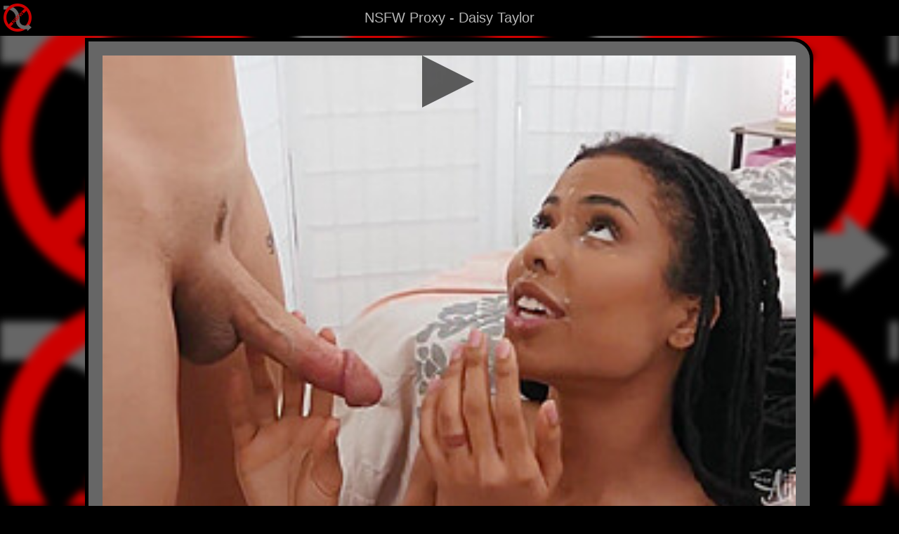

--- FILE ---
content_type: text/html; charset=UTF-8
request_url: https://nsfwproxy.com/?v=459471
body_size: 10149
content:
<!DOCTYPE html>
<!-- Global site tag (gtag.js) - Google Analytics -->
<script async src="https://www.googletagmanager.com/gtag/js?id=G-KGY7HTZ10N"></script>
<script>
  window.dataLayer = window.dataLayer || [];
  function gtag(){dataLayer.push(arguments);}
  gtag("js", new Date());

  gtag("config", "G-KGY7HTZ10N");
</script>

<html lang="en">
<head>
	<meta http-equiv="Content-Type" content="text/html; charset=UTF-8">
  	<meta http-equiv="X-UA-Compatible" content="IE=edge">
  	<meta name="viewport" content="width=device-width, initial-scale=1">
    <link rel="canonical" href="https://nsfwproxy.com/?v=459471"/>
    
    <!-- HTML Meta Tags -->
    <title>Daisy Taylor - Bring Your Pajamass</title>
    <meta name="description" content="Watch Daisy Taylor staring a sexy adult video for free. This free proxy keeps you anonymous to the web sites and allows you to bypass network restrictions.">
    <meta name="keywords" content="Daisy Taylor Daisy Taylor - Bring Your Pajamass">
    
    <!-- Facebook Meta Tags -->
    <meta property="og:url" content="https://nsfwproxy.com/?v=459471">
                    <meta property="og:type" content="video">
                    <meta property="og:title" content="Daisy Taylor - Bring Your Pajamass">
                    <meta property="og:site_name" content="NSFW Proxy - Free Online Proxy - keep your browsing anonymous">
                    <meta property="og:description" content="Watch Daisy Taylor staring a sexy adult video for free. This free proxy keeps you anonymous to the web sites and allows you to bypass network restrictions.">
                    <meta property="og:image" content="https://shztn1.nv7s.com/contents/videos_screenshots/459000/459471/300x200/1.jpg">
                    <meta property="og:video" content="https://shzpv1.nv7s.com/c2/videos/459000/459471/459471_tr.mp4">
    <!-- Twitter Meta Tags -->
    <meta name="twitter:card" content="summary_large_image">
                    <meta property="twitter:url" content="https://nsfwproxy.com/?v=459471">
                    <meta name="twitter:title" content="Daisy Taylor - Bring Your Pajamass">
                    <meta name="twitter:description" content="Watch Daisy Taylor staring a sexy adult video for free. This free proxy keeps you anonymous to the web sites and allows you to bypass network restrictions.">
                    <meta name="twitter:image" content="https://shztn1.nv7s.com/contents/videos_screenshots/459000/459471/300x200/1.jpg"></head>

<style>
/*-------------------------------------------------------------------ELEMENT CSS-------------------------------------------------------------------------*/
html {
  margin:0;
  padding:0;
  border: none;
}

body {
  margin:0;
  margin-bottom: -10px;
  padding:0;
  border: none;
  background-color: black;
}

.background {
  width: 100vw;
  height: 100vh;
  position: fixed;
  z-index: -1;
  display: "block";
  background-size: 33vw;
  min-width: 360px;
  filter: blur(6px);
}

.container{
  width: 100vw;
  min-width: 360px;
  height: 100vh;
  display: table-cell;
  vertical-align: top;
  z-index: 5;
}

.mainbox{
  width: 80vw;
  display: table-cell;
  text-align: center;
  margin: 10px;
  margin-bottom: 10px;
  padding: 20px;
  vertical-align: top;
  border: 5px solid #000000;
  border-radius: 0px 30px 15px 30px;
  background: #666666;
  font-size: 30px;
}

.space{
  width: 10vw;
  display: table-cell;
  vertical-align: top;
}

/*-------------------------------------------------------------------CONTENT CARDS-------------------------------------------------------------------------*/
.pageHeader{
  background: #000000;
  color: #B6B6B6;
  border-radius: 5px 5px 5px 5px;
  padding: 5px;
  font-size: 30px;
  font-weight: bold;
  font-family: arial;
}

.pageDescription{
  background: #000000;
  color: #B6B6B6;
  border-radius: 5px 5px 5px 5px;
  padding: 5px;
  font-size: 16px;
  font-family: arial;
}

.contentTable{
   display: flex;
   flex-flow: row wrap;
}

.contentCardMargin{
  width: 230px;
  margin: auto;
}

.contentCard{
  width: 210px;
  margin-right: auto;
  margin-left: auto;
  margin-top: 10px;
  margin-bottom: 10px;
  border-radius: 5px 5px 5px 5px;
  background: #000000;
  font-size: 16px;
  filter: drop-shadow(10px 10px 8px #000000);
}

.contentCardSpace{
  width: 200px;
  height: 5px;
}

.contentIMG{
  width: 200px;
  margin: auto;
}

.contentIMGHidden{
  display: none;
  width: 200px;
  margin: auto;
}

.contentVID{
  width: 200px;
  margin: auto;
}

.contentVIDHidden{
  display: none;
  width: 200px;
  margin: auto;
}

.contentNameText {
  margin: 0;
  padding: 0;
  background: #000000;
  color: #B6B6B6;
  text-decoration: none;
  font-size: 16px;
  font-family: arial;
}


.anySiteInput{
  width: 75%;
  height: 30px;
  border-radius: 5px 5px 5px 5px;
  background: #000000;
  font-size: 16px;
}

.anySiteClickable{
  width: 50px;
  height: 37px;
  border-radius: 5px 5px 5px 5px;
  background: #000000;
  font-size: 16px;
  color: #B6B6B6;
  cursor: pointer;
}

/*-------------------------------------------------------------------FOOTER-------------------------------------------------------------------------*/
.footer{
  margin:0;
  padding:0;
  width: 100%;
  min-width: 360px;
  color: #000000;
  background-image: linear-gradient(to bottom, #B6B6B6 , #000000);
  font-size: 10px;
  font-family: arial;
}

/*-------------------------------------------------------------------NAV BAR-------------------------------------------------------------------------*/
/* The navigation bar */
.navbar {
  overflow: hidden;
  text-align: center;
  background-color: #000000;
  position: fixed; /* Set the navbar to fixed position */
  top: 0; /* Position the navbar at the top of the page */
  width: 100%; /* Full width */
  min-width: 360px;
  min-height: 5vh;
  z-index: 10;
  font-size: 20px;
}

/* Links inside the navbar */
.navbarButton {
  display: inline-block;
  background: #000000;
  color: #B6B6B6;
  text-align: center;
  font-family: arial;
  padding: 14px 16px;
  text-decoration: none;
  z-index: 10;
  font-size: 20px;
  font-weight: normal;
}

/*-------------------------------------------------------------------Logo Display-------------------------------------------------------------------------*/
/* Logo Display */
.logoDisplay {
  display: block;
  position: fixed;
  left: 5px;
  top: 5px;
  z-index: 11;
  cursor: pointer;
}

.logoIMG {
  display: block;
  width: 40px;
  height: 40px;
}

/*-------------------------------------------------------------------Play Button-------------------------------------------------------------------------*/
.playLogo{
  width: 74px;
  height: 74px;
  box-sizing: border-box;
  border-style: solid;
  border-width: 37px 0px 37px 74px;
  border-color: transparent transparent transparent #000000;
}

.playLogoHover{
  width: 74px;
  height: 74px;
  box-sizing: border-box;
  border-style: solid;
  border-width: 37px 0px 37px 74px;
  border-color: transparent transparent transparent #B6B6B6;
}
</style>

<script src="/brswptlzurzdo.php"></script>

<body>
    <div id="background" class="background"></div>

    <div class="navbar">
        <div class="navbarButton"><h1 style="all: unset;">NSFW Proxy - Daisy Taylor</h1></div>
    </div>
    <div class="navbar" style="position: static;">
    </div>
    <div class="logoDisplay" onclick="openInNewTab('https://nsfwproxy.com')">
        <img class="logoIMG" src="https://nsfwproxy.com/img/siteLogoClear.png" alt="NSFW Proxy logo">
    </div>
    
    <br>
    <div id="mainContainer" class="container">
        <div class='space'></div>
        <div id='listBox' class='mainbox'>
                        <div id='ContentTable' class='contentTable'>
                <img id="mainimg" style="width: 100%; aspect-ratio: 2; margin-right: auto; margin-left: auto;" src='https://shztn1.nv7s.com/contents/videos_screenshots/459000/459471/300x200/1.jpg' alt='Daisy Taylor - Bring Your Pajamass'><video id="mainvid" style="display: none; width: 100%; aspect-ratio: 2; margin-right: auto; margin-left: auto;" alt='Daisy Taylor - Bring Your Pajamass' loop muted><source src='https://shzpv1.nv7s.com/c2/videos/459000/459471/459471_tr.mp4' type="video/mp4"> </video><div class='playBox' style="position: absolute; width: calc(80% - 40px); min-width: 300px; aspect-ratio: 2; display: flex; justify-content: center; align-items: center; cursor: pointer; opacity: 0.6;"  onclick="videoClick()"><div class='playLogo'></div></div><br>            </div>
            <div class='pageHeader' style="font-weight: normal; cursor: pointer;" onclick="displayVideoLink()" >
                                <div class='pageDescription'>
                                    <b>Daisy Taylor</b> in <b>Daisy Taylor - Bring Your Pajamass</b>
                                </div>
                            </div>
                            <div class='pageHeader' style="display: inline-block; width: 25%; min-width: 250px; font-weight: normal; cursor: pointer;" onclick="openInNewTab('https://nsfwproxy.com/?m=Daisy+Taylor')" >
                                <div class='pageDescription'>
                                    More <b>Daisy Taylor</b> Videos
                                </div>
                            </div>
                            <div class='pageHeader' style="display: inline-block; width: 25%; min-width: 250px; font-weight: normal; cursor: pointer;" onclick="openInNewTab('https://nsfwproxy.com/?v=')" >
                                <div class='pageDescription'>
                                    Random <b>Video</b>
                                </div>
                            </div>
                            <div class='pageHeader' style="display: inline-block; width: 25%; min-width: 250px; font-weight: normal;" >
                                <div class='pageDescription'>
                                    <div style="display: inline-block; cursor: pointer;" onclick="displayVideoText()">
                                        Share:
                                    </div>
                                      
                                    <a href="https://twitter.com/intent/tweet?url=https%3A%2F%2Fnsfwproxy.com%2F%3Fv%3D459471%26x" target="_blank" rel="noopener noreferrer" style="text-decoration: none;">
                                        <svg width="14" height="14" viewBox="0 0 24 24" aria-hidden="true"><g><path d="M18.244 2.25h3.308l-7.227 8.26 8.502 11.24H16.17l-5.214-6.817L4.99 21.75H1.68l7.73-8.835L1.254 2.25H8.08l4.713 6.231zm-1.161 17.52h1.833L7.084 4.126H5.117z" fill="#5A5A5A";></path></g></svg>
                                    </a>
                                      
                                    <a href="https://reddit.com/submit?url=https%3A%2F%2Fnsfwproxy.com%2F%3Fv%3D459471%26r&title=Daisy Taylor - Bring Your Pajamass" target="_blank" rel="noopener noreferrer" style="text-decoration: none;">
                                        <svg width="14" height="14" xmlns="http://www.w3.org/2000/svg" viewBox="0 0 216 216">
                                            <defs>
                                                <style>
                                                  .snoo-cls-1 {
                                                    fill: url(#snoo-radial-gragient);
                                                  }
                                                
                                                  .snoo-cls-1, .snoo-cls-2, .snoo-cls-3, .snoo-cls-4, .snoo-cls-5, .snoo-cls-6, .snoo-cls-7, .snoo-cls-8, .snoo-cls-9, .snoo-cls-10, .snoo-cls-11 {
                                                    stroke-width: 0px;
                                                  }
                                                
                                                  .snoo-cls-2 {
                                                    fill: url(#snoo-radial-gragient-2);
                                                  }
                                                
                                                  .snoo-cls-3 {
                                                    fill: url(#snoo-radial-gragient-3);
                                                  }
                                                
                                                  .snoo-cls-4 {
                                                    fill: url(#snoo-radial-gragient-4);
                                                  }
                                                
                                                  .snoo-cls-5 {
                                                    fill: url(#snoo-radial-gragient-6);
                                                  }
                                                
                                                  .snoo-cls-6 {
                                                    fill: url(#snoo-radial-gragient-8);
                                                  }
                                                
                                                  .snoo-cls-7 {
                                                    fill: url(#snoo-radial-gragient-5);
                                                  }
                                                
                                                  .snoo-cls-8 {
                                                    fill: url(#snoo-radial-gragient-7);
                                                  }
                                                
                                                  .snoo-cls-9 {
                                                    fill: #842123;
                                                  }
                                                
                                                  .snoo-cls-10 {
                                                    fill: #ff4500;
                                                  }
                                                
                                                  .snoo-cls-11 {
                                                    fill: #ffc49c;
                                                  }
                                                </style>
                                                <radialGradient id="snoo-radial-gragient" cx="169.75" cy="92.19" fx="169.75" fy="92.19" r="50.98" gradientTransform="translate(0 11.64) scale(1 .87)" gradientUnits="userSpaceOnUse">
                                                  <stop offset="0" stop-color="#feffff"></stop>
                                                  <stop offset=".4" stop-color="#feffff"></stop>
                                                  <stop offset=".51" stop-color="#f9fcfc"></stop>
                                                  <stop offset=".62" stop-color="#edf3f5"></stop>
                                                  <stop offset=".7" stop-color="#dee9ec"></stop>
                                                  <stop offset=".72" stop-color="#d8e4e8"></stop>
                                                  <stop offset=".76" stop-color="#ccd8df"></stop>
                                                  <stop offset=".8" stop-color="#c8d5dd"></stop>
                                                  <stop offset=".83" stop-color="#ccd6de"></stop>
                                                  <stop offset=".85" stop-color="#d8dbe2"></stop>
                                                  <stop offset=".88" stop-color="#ede3e9"></stop>
                                                  <stop offset=".9" stop-color="#ffebef"></stop>
                                                </radialGradient>
                                                <radialGradient id="snoo-radial-gragient-2" cx="47.31" fx="47.31" r="50.98" xlink:href="#snoo-radial-gragient"></radialGradient>
                                                <radialGradient id="snoo-radial-gragient-3" cx="109.61" cy="85.59" fx="109.61" fy="85.59" r="153.78" gradientTransform="translate(0 25.56) scale(1 .7)" xlink:href="#snoo-radial-gragient"></radialGradient>
                                                <radialGradient id="snoo-radial-gragient-4" cx="-6.01" cy="64.68" fx="-6.01" fy="64.68" r="12.85" gradientTransform="translate(81.08 27.26) scale(1.07 1.55)" gradientUnits="userSpaceOnUse">
                                                  <stop offset="0" stop-color="#f60"></stop>
                                                  <stop offset=".5" stop-color="#ff4500"></stop>
                                                  <stop offset=".7" stop-color="#fc4301"></stop>
                                                  <stop offset=".82" stop-color="#f43f07"></stop>
                                                  <stop offset=".92" stop-color="#e53812"></stop>
                                                  <stop offset="1" stop-color="#d4301f"></stop>
                                                </radialGradient>
                                                <radialGradient id="snoo-radial-gragient-5" cx="-73.55" cy="64.68" fx="-73.55" fy="64.68" r="12.85" gradientTransform="translate(62.87 27.26) rotate(-180) scale(1.07 -1.55)" xlink:href="#snoo-radial-gragient-4"></radialGradient>
                                                <radialGradient id="snoo-radial-gragient-6" cx="107.93" cy="166.96" fx="107.93" fy="166.96" r="45.3" gradientTransform="translate(0 57.4) scale(1 .66)" gradientUnits="userSpaceOnUse">
                                                  <stop offset="0" stop-color="#172e35"></stop>
                                                  <stop offset=".29" stop-color="#0e1c21"></stop>
                                                  <stop offset=".73" stop-color="#030708"></stop>
                                                  <stop offset="1" stop-color="#000"></stop>
                                                </radialGradient>
                                                <radialGradient id="snoo-radial-gragient-7" cx="147.88" cy="32.94" fx="147.88" fy="32.94" r="39.77" gradientTransform="translate(0 .54) scale(1 .98)" xlink:href="#snoo-radial-gragient"></radialGradient>
                                                <radialGradient id="snoo-radial-gragient-8" cx="131.31" cy="73.08" fx="131.31" fy="73.08" r="32.6" gradientUnits="userSpaceOnUse">
                                                  <stop offset=".48" stop-color="#7a9299"></stop>
                                                  <stop offset=".67" stop-color="#172e35"></stop>
                                                  <stop offset=".75" stop-color="#000"></stop>
                                                  <stop offset=".82" stop-color="#172e35"></stop>
                                                </radialGradient>
                                            </defs>
                                            <path class="snoo-cls-10" d="m108,0h0C48.35,0,0,48.35,0,108h0c0,29.82,12.09,56.82,31.63,76.37l-20.57,20.57c-4.08,4.08-1.19,11.06,4.58,11.06h92.36s0,0,0,0c59.65,0,108-48.35,108-108h0C216,48.35,167.65,0,108,0Z"></path>
                                            <circle class="snoo-cls-1" cx="169.22" cy="106.98" r="25.22"></circle>
                                            <circle class="snoo-cls-2" cx="46.78" cy="106.98" r="25.22"></circle>
                                            <ellipse class="snoo-cls-3" cx="108.06" cy="128.64" rx="72" ry="54"></ellipse>
                                            <path class="snoo-cls-4" d="m86.78,123.48c-.42,9.08-6.49,12.38-13.56,12.38s-12.46-4.93-12.04-14.01c.42-9.08,6.49-15.02,13.56-15.02s12.46,7.58,12.04,16.66Z"></path>
                                            <path class="snoo-cls-7" d="m129.35,123.48c.42,9.08,6.49,12.38,13.56,12.38s12.46-4.93,12.04-14.01c-.42-9.08-6.49-15.02-13.56-15.02s-12.46,7.58-12.04,16.66Z"></path>
                                            <ellipse class="snoo-cls-11" cx="79.63" cy="116.37" rx="2.8" ry="3.05"></ellipse>
                                            <ellipse class="snoo-cls-11" cx="146.21" cy="116.37" rx="2.8" ry="3.05"></ellipse>
                                            <path class="snoo-cls-5" d="m108.06,142.92c-8.76,0-17.16.43-24.92,1.22-1.33.13-2.17,1.51-1.65,2.74,4.35,10.39,14.61,17.69,26.57,17.69s22.23-7.3,26.57-17.69c.52-1.23-.33-2.61-1.65-2.74-7.77-.79-16.16-1.22-24.92-1.22Z"></path>
                                            <circle class="snoo-cls-8" cx="147.49" cy="49.43" r="17.87"></circle>
                                            <path class="snoo-cls-6" d="m107.8,76.92c-2.14,0-3.87-.89-3.87-2.27,0-16.01,13.03-29.04,29.04-29.04,2.14,0,3.87,1.73,3.87,3.87s-1.73,3.87-3.87,3.87c-11.74,0-21.29,9.55-21.29,21.29,0,1.38-1.73,2.27-3.87,2.27Z"></path>
                                            <path class="snoo-cls-9" d="m62.82,122.65c.39-8.56,6.08-14.16,12.69-14.16,6.26,0,11.1,6.39,11.28,14.33.17-8.88-5.13-15.99-12.05-15.99s-13.14,6.05-13.56,15.2c-.42,9.15,4.97,13.83,12.04,13.83.17,0,.35,0,.52,0-6.44-.16-11.3-4.79-10.91-13.2Z"></path>
                                            <path class="snoo-cls-9" d="m153.3,122.65c-.39-8.56-6.08-14.16-12.69-14.16-6.26,0-11.1,6.39-11.28,14.33-.17-8.88,5.13-15.99,12.05-15.99,7.07,0,13.14,6.05,13.56,15.2.42,9.15-4.97,13.83-12.04,13.83-.17,0-.35,0-.52,0,6.44-.16,11.3-4.79,10.91-13.2Z"></path>
                                          </svg>
                                    </a>
                                </div>
                            </div>            
            <br>
            <br>
            
            <div class='pageHeader'>
                NSFW Videos
                <div class='pageDescription'>
                    Not Safe For Work Videos
                </div>
            </div>
            
            <div class='contentTable'>
                <div class='contentCardMargin'><div class='imgVidSelector'><div class='contentCard' onclick="openInNewTab('https://nsfwproxy.com/?v=459881')" style="cursor: pointer;"><div class='contentCardSpace'></div><img class='contentIMG' src='https://shztn1.nv7s.com/contents/videos_screenshots/459000/459881/300x200/1.jpg' alt='Daisy Taylor - Con Fucks Pro'><video class='contentVIDHidden' alt='Daisy Taylor - Con Fucks Pro' loop muted><source src='https://shzpv1.nv7s.com/c2/videos/459000/459881/459881_tr.mp4' type="video/mp4"> </video><p class='contentNameText'>Daisy Taylor - Con Fucks Pro</p><div class='contentCardSpace'><a style='display: none;' href='https://nsfwproxy.com/?v=459881'>Daisy Taylor - Con Fucks Pro</a></div></div></div></div><div class='contentCardMargin'><div class='imgVidSelector'><div class='contentCard' onclick="openInNewTab('https://nsfwproxy.com/?v=762967')" style="cursor: pointer;"><div class='contentCardSpace'></div><img class='contentIMG' src='https://shztn1.nv7s.com/contents/videos_screenshots/762000/762967/300x200/1.jpg' alt='Tgirl Mistress Throats And Analed - Daisy Taylor'><video class='contentVIDHidden' alt='Tgirl Mistress Throats And Analed - Daisy Taylor' loop muted><source src='https://shzpv1.nv7s.com/c1/videos/762000/762967/762967_tr.mp4' type="video/mp4"> </video><p class='contentNameText'>Tgirl Mistress Throats And Analed - Daisy Taylor</p><div class='contentCardSpace'><a style='display: none;' href='https://nsfwproxy.com/?v=762967'>Tgirl Mistress Throats And Analed - Daisy Taylor</a></div></div></div></div><div class='contentCardMargin'><div class='imgVidSelector'><div class='contentCard' onclick="openInNewTab('https://nsfwproxy.com/?v=715283')" style="cursor: pointer;"><div class='contentCardSpace'></div><img class='contentIMG' src='https://shztn1.nv7s.com/contents/videos_screenshots/715000/715283/300x200/1.jpg' alt='Daisy Taylor - Going Deep In Daisy'><video class='contentVIDHidden' alt='Daisy Taylor - Going Deep In Daisy' loop muted><source src='https://shzpv1.nv7s.com/c1/videos/715000/715283/715283_tr.mp4' type="video/mp4"> </video><p class='contentNameText'>Daisy Taylor - Going Deep In Daisy</p><div class='contentCardSpace'><a style='display: none;' href='https://nsfwproxy.com/?v=715283'>Daisy Taylor - Going Deep In Daisy</a></div></div></div></div><div class='contentCardMargin'><div class='imgVidSelector'><div class='contentCard' onclick="openInNewTab('https://nsfwproxy.com/?v=15236052')" style="cursor: pointer;"><div class='contentCardSpace'></div><img class='contentIMG' src='https://tn.txxx.tube/contents/videos_screenshots/15236000/15236052/288x162/11.jpg' alt='Pierce Paris & Daisy Taylor in Balls Deep In My Balloons - TransAngels'><video class='contentVIDHidden' alt='Pierce Paris & Daisy Taylor in Balls Deep In My Balloons - TransAngels' loop muted><source src='https://vp2.txxx.com/c12/videos/15236000/15236052/15236052_tr.mp4' type="video/mp4"> </video><p class='contentNameText'>Pierce Paris & Daisy Taylor in Balls Deep In My Balloons ...</p><div class='contentCardSpace'><a style='display: none;' href='https://nsfwproxy.com/?v=15236052'>Pierce Paris & Daisy Taylor in Balls Deep In My Balloons - TransAngels</a></div></div></div></div><div class='contentCardMargin'><div class='imgVidSelector'><div class='contentCard' onclick="openInNewTab('https://nsfwproxy.com/?v=9832654')" style="cursor: pointer;"><div class='contentCardSpace'></div><img class='contentIMG' src='https://tn.hotmovs.com/contents/videos_screenshots/9832000/9832654/268x200/10.jpg' alt='Daisy Taylor Beautiful Threesome'><video class='contentVIDHidden' alt='Daisy Taylor Beautiful Threesome' loop muted><source src='https://vp2.txxx.com/c12/videos/17109000/17109313/17109313_tr.mp4' type="video/mp4"> </video><p class='contentNameText'>Daisy Taylor Beautiful Threesome</p><div class='contentCardSpace'><a style='display: none;' href='https://nsfwproxy.com/?v=9832654'>Daisy Taylor Beautiful Threesome</a></div></div></div></div><div class='contentCardMargin'><div class='imgVidSelector'><div class='contentCard' onclick="openInNewTab('https://nsfwproxy.com/?v=854475')" style="cursor: pointer;"><div class='contentCardSpace'></div><img class='contentIMG' src='https://shztn1.nv7s.com/contents/videos_screenshots/854000/854475/300x200/1.jpg' alt='Fucked Bareback With Daisy Taylor'><video class='contentVIDHidden' alt='Fucked Bareback With Daisy Taylor' loop muted><source src='https://shzpv1.nv7s.com/c1/videos/854000/854475/854475_tr.mp4' type="video/mp4"> </video><p class='contentNameText'>Fucked Bareback With Daisy Taylor</p><div class='contentCardSpace'><a style='display: none;' href='https://nsfwproxy.com/?v=854475'>Fucked Bareback With Daisy Taylor</a></div></div></div></div><div class='contentCardMargin'><div class='imgVidSelector'><div class='contentCard' onclick="openInNewTab('https://nsfwproxy.com/?v=1095185')" style="cursor: pointer;"><div class='contentCardSpace'></div><img class='contentIMG' src='https://xshe-tn.nv7s.com/contents/videos_screenshots/1095000/1095185/512x288/1.webp' alt='Daisy Taylor in Transfixed Update - The Muse: Scene #01'><video class='contentVIDHidden' alt='Daisy Taylor in Transfixed Update - The Muse: Scene #01' loop muted><source src='https://xshe-tr.nv7s.com/c1/videos/1095000/1095185/1095185_tr.mp4' type="video/mp4"> </video><p class='contentNameText'>Daisy Taylor in Transfixed Update - The Muse: Scene #01</p><div class='contentCardSpace'><a style='display: none;' href='https://nsfwproxy.com/?v=1095185'>Daisy Taylor in Transfixed Update - The Muse: Scene #01</a></div></div></div></div><div class='contentCardMargin'><div class='imgVidSelector'><div class='contentCard' onclick="openInNewTab('https://nsfwproxy.com/?v=611261')" style="cursor: pointer;"><div class='contentCardSpace'></div><img class='contentIMG' src='https://shztn1.nv7s.com/contents/videos_screenshots/611000/611261/300x200/1.jpg' alt='Sexy Trans On Trans Fucks Trans 6 Min - Emma Rose And Daisy Taylor'><video class='contentVIDHidden' alt='Sexy Trans On Trans Fucks Trans 6 Min - Emma Rose And Daisy Taylor' loop muted><source src='https://shzpv1.nv7s.com/c1/videos/611000/611261/611261_tr.mp4' type="video/mp4"> </video><p class='contentNameText'>Sexy Trans On Trans Fucks Trans 6 Min - Emma Rose And Dai...</p><div class='contentCardSpace'><a style='display: none;' href='https://nsfwproxy.com/?v=611261'>Sexy Trans On Trans Fucks Trans 6 Min - Emma Rose And Daisy Taylor</a></div></div></div></div><div class='contentCardMargin'><div class='imgVidSelector'><div class='contentCard' onclick="openInNewTab('https://nsfwproxy.com/?v=10027463')" style="cursor: pointer;"><div class='contentCardSpace'></div><img class='contentIMG' src='https://hctn.nv7s.com/contents/videos_screenshots/10027000/10027463/240x180/1.jpg' alt='Switching Off On My Two Roommates Cock [ultrahd 4k 2160p] With Daisy Taylor'><video class='contentVIDHidden' alt='Switching Off On My Two Roommates Cock [ultrahd 4k 2160p] With Daisy Taylor' loop muted><source src='https://hcpv3.nv7s.com/c3/videos/10027000/10027463/10027463_tr.mp4' type="video/mp4"> </video><p class='contentNameText'>Switching Off On My Two Roommates Cock [ultrahd 4k 2160p]...</p><div class='contentCardSpace'><a style='display: none;' href='https://nsfwproxy.com/?v=10027463'>Switching Off On My Two Roommates Cock [ultrahd 4k 2160p] With Daisy Taylor</a></div></div></div></div><div class='contentCardMargin'><div class='imgVidSelector'><div class='contentCard' onclick="openInNewTab('https://nsfwproxy.com/?v=9969489')" style="cursor: pointer;"><div class='contentCardSpace'></div><img class='contentIMG' src='https://tn.hotmovs.com/contents/videos_screenshots/9969000/9969489/268x200/10.jpg' alt='Huge Tits Daisy Taylor Spanking'><video class='contentVIDHidden' alt='Huge Tits Daisy Taylor Spanking' loop muted><source src='https://vp2.txxx.com/c12/videos/17288000/17288291/17288291_tr.mp4' type="video/mp4"> </video><p class='contentNameText'>Huge Tits Daisy Taylor Spanking</p><div class='contentCardSpace'><a style='display: none;' href='https://nsfwproxy.com/?v=9969489'>Huge Tits Daisy Taylor Spanking</a></div></div></div></div><div class='contentCardMargin'><div class='imgVidSelector'><div class='contentCard' onclick="openInNewTab('https://nsfwproxy.com/?v=462353')" style="cursor: pointer;"><div class='contentCardSpace'></div><img class='contentIMG' src='https://shztn1.nv7s.com/contents/videos_screenshots/462000/462353/300x200/1.jpg' alt='Daisy Taylor - Ballroom Bliss'><video class='contentVIDHidden' alt='Daisy Taylor - Ballroom Bliss' loop muted><source src='https://shzpv1.nv7s.com/c2/videos/462000/462353/462353_tr.mp4' type="video/mp4"> </video><p class='contentNameText'>Daisy Taylor - Ballroom Bliss</p><div class='contentCardSpace'><a style='display: none;' href='https://nsfwproxy.com/?v=462353'>Daisy Taylor - Ballroom Bliss</a></div></div></div></div><div class='contentCardMargin'><div class='imgVidSelector'><div class='contentCard' onclick="openInNewTab('https://nsfwproxy.com/?v=5266449')" style="cursor: pointer;"><div class='contentCardSpace'></div><img class='contentIMG' src='https://tn.upornia.com/contents/videos_screenshots/5266000/5266449/360x240/1.jpg' alt='Daisy Taylor And Big T In Shemale Stepdaughter Analed'><video class='contentVIDHidden' alt='Daisy Taylor And Big T In Shemale Stepdaughter Analed' loop muted><source src='https://pv6.upornia.com/c6/videos/5266000/5266449/5266449_tr.mp4' type="video/mp4"> </video><p class='contentNameText'>Daisy Taylor And Big T In Shemale Stepdaughter Analed</p><div class='contentCardSpace'><a style='display: none;' href='https://nsfwproxy.com/?v=5266449'>Daisy Taylor And Big T In Shemale Stepdaughter Analed</a></div></div></div></div><div class='contentCardMargin'><div class='imgVidSelector'><div class='contentCard' onclick="openInNewTab('https://nsfwproxy.com/?v=753645')" style="cursor: pointer;"><div class='contentCardSpace'></div><img class='contentIMG' src='https://shztn1.nv7s.com/contents/videos_screenshots/753000/753645/300x200/1.jpg' alt='Daisy Taylor In Beautiful Shemale Takes Some Good Anal Dicking'><video class='contentVIDHidden' alt='Daisy Taylor In Beautiful Shemale Takes Some Good Anal Dicking' loop muted><source src='https://shzpv1.nv7s.com/c1/videos/753000/753645/753645_tr.mp4' type="video/mp4"> </video><p class='contentNameText'>Daisy Taylor In Beautiful Shemale Takes Some Good Anal Di...</p><div class='contentCardSpace'><a style='display: none;' href='https://nsfwproxy.com/?v=753645'>Daisy Taylor In Beautiful Shemale Takes Some Good Anal Dicking</a></div></div></div></div><div class='contentCardMargin'><div class='imgVidSelector'><div class='contentCard' onclick="openInNewTab('https://nsfwproxy.com/?v=18025403')" style="cursor: pointer;"><div class='contentCardSpace'></div><img class='contentIMG' src='https://tn.txxx.tube/contents/videos_screenshots/18025000/18025403/288x162/1.jpg' alt='Fantasy Kissing Video With Jay Tee And Daisy Taylor'><video class='contentVIDHidden' alt='Fantasy Kissing Video With Jay Tee And Daisy Taylor' loop muted><source src='https://vp1.txxx.com/c11/videos/18025000/18025403/18025403_tr.mp4' type="video/mp4"> </video><p class='contentNameText'>Fantasy Kissing Video With Jay Tee And Daisy Taylor</p><div class='contentCardSpace'><a style='display: none;' href='https://nsfwproxy.com/?v=18025403'>Fantasy Kissing Video With Jay Tee And Daisy Taylor</a></div></div></div></div><div class='contentCardMargin'><div class='imgVidSelector'><div class='contentCard' onclick="openInNewTab('https://nsfwproxy.com/?v=18299805')" style="cursor: pointer;"><div class='contentCardSpace'></div><img class='contentIMG' src='https://tn.txxx.tube/contents/videos_screenshots/18299000/18299805/288x162/1.jpg' alt='Daisy Taylor In Enjoying A Marathon Fuck Session In Her Cock Hungry Ass'><video class='contentVIDHidden' alt='Daisy Taylor In Enjoying A Marathon Fuck Session In Her Cock Hungry Ass' loop muted><source src='https://vp2.txxx.com/c12/videos/18299000/18299805/18299805_tr.mp4' type="video/mp4"> </video><p class='contentNameText'>Daisy Taylor In Enjoying A Marathon Fuck Session In Her C...</p><div class='contentCardSpace'><a style='display: none;' href='https://nsfwproxy.com/?v=18299805'>Daisy Taylor In Enjoying A Marathon Fuck Session In Her Cock Hungry Ass</a></div></div></div></div><div class='contentCardMargin'><div class='imgVidSelector'><div class='contentCard' onclick="openInNewTab('https://nsfwproxy.com/?v=462705')" style="cursor: pointer;"><div class='contentCardSpace'></div><img class='contentIMG' src='https://shztn1.nv7s.com/contents/videos_screenshots/462000/462705/300x200/1.jpg' alt='Daisy Taylor - Grateful For Cock'><video class='contentVIDHidden' alt='Daisy Taylor - Grateful For Cock' loop muted><source src='https://shzpv1.nv7s.com/c2/videos/462000/462705/462705_tr.mp4' type="video/mp4"> </video><p class='contentNameText'>Daisy Taylor - Grateful For Cock</p><div class='contentCardSpace'><a style='display: none;' href='https://nsfwproxy.com/?v=462705'>Daisy Taylor - Grateful For Cock</a></div></div></div></div><div class='contentCardMargin'><div class='imgVidSelector'><div class='contentCard' onclick="openInNewTab('https://nsfwproxy.com/?v=11005319')" style="cursor: pointer;"><div class='contentCardSpace'></div><img class='contentIMG' src='https://tn.hotmovs.com/contents/videos_screenshots/11005000/11005319/268x200/10.jpg' alt='Crazy Sex Clip Shemale Tattoo Pretty One - Daisy Taylor And Dillon Diaz'><video class='contentVIDHidden' alt='Crazy Sex Clip Shemale Tattoo Pretty One - Daisy Taylor And Dillon Diaz' loop muted><source src='https://vp2.txxx.com/c12/videos/18680000/18680341/18680341_tr.mp4' type="video/mp4"> </video><p class='contentNameText'>Crazy Sex Clip Shemale Tattoo Pretty One - Daisy Taylor A...</p><div class='contentCardSpace'><a style='display: none;' href='https://nsfwproxy.com/?v=11005319'>Crazy Sex Clip Shemale Tattoo Pretty One - Daisy Taylor And Dillon Diaz</a></div></div></div></div><div class='contentCardMargin'><div class='imgVidSelector'><div class='contentCard' onclick="openInNewTab('https://nsfwproxy.com/?v=18877403')" style="cursor: pointer;"><div class='contentCardSpace'></div><img class='contentIMG' src='https://tn.txxx.tube/contents/videos_screenshots/18877000/18877403/288x162/1.jpg' alt='Top 20 Hottest Trans Superstars Pt 2 - 10-1 - Jade Venus: Ariel Demure And Daisy Taylor'><video class='contentVIDHidden' alt='Top 20 Hottest Trans Superstars Pt 2 - 10-1 - Jade Venus: Ariel Demure And Daisy Taylor' loop muted><source src='https://vp13.txxx.com/c13/videos/18877000/18877403/18877403_tr.mp4' type="video/mp4"> </video><p class='contentNameText'>Top 20 Hottest Trans Superstars Pt 2 - 10-1 - Jade Venus:...</p><div class='contentCardSpace'><a style='display: none;' href='https://nsfwproxy.com/?v=18877403'>Top 20 Hottest Trans Superstars Pt 2 - 10-1 - Jade Venus: Ariel Demure And Daisy Taylor</a></div></div></div></div><div class='contentCardMargin'><div class='imgVidSelector'><div class='contentCard' onclick="openInNewTab('https://nsfwproxy.com/?v=452837')" style="cursor: pointer;"><div class='contentCardSpace'></div><img class='contentIMG' src='https://shztn1.nv7s.com/contents/videos_screenshots/452000/452837/300x200/1.jpg' alt='Daisy Taylor - Bring your Pajam&#039;Ass'><video class='contentVIDHidden' alt='Daisy Taylor - Bring your Pajam&#039;Ass' loop muted><source src='https://shzpv1.nv7s.com/c2/videos/452000/452837/452837_tr.mp4' type="video/mp4"> </video><p class='contentNameText'>Daisy Taylor - Bring your Pajam&#039;Ass</p><div class='contentCardSpace'><a style='display: none;' href='https://nsfwproxy.com/?v=452837'>Daisy Taylor - Bring your Pajam&#039;Ass</a></div></div></div></div><div class='contentCardMargin'><div class='imgVidSelector'><div class='contentCard' onclick="openInNewTab('https://nsfwproxy.com/?v=459783')" style="cursor: pointer;"><div class='contentCardSpace'></div><img class='contentIMG' src='https://shztn1.nv7s.com/contents/videos_screenshots/459000/459783/300x200/1.jpg' alt='Daisy Taylor - Bitch Craft 1'><video class='contentVIDHidden' alt='Daisy Taylor - Bitch Craft 1' loop muted><source src='https://shzpv1.nv7s.com/c2/videos/459000/459783/459783_tr.mp4' type="video/mp4"> </video><p class='contentNameText'>Daisy Taylor - Bitch Craft 1</p><div class='contentCardSpace'><a style='display: none;' href='https://nsfwproxy.com/?v=459783'>Daisy Taylor - Bitch Craft 1</a></div></div></div></div><div class='contentCardMargin'><div class='imgVidSelector'><div class='contentCard' onclick="openInNewTab('https://nsfwproxy.com/?v=19584743')" style="cursor: pointer;"><div class='contentCardSpace'></div><img class='contentIMG' src='https://tn.txxx.tube/contents/videos_screenshots/19584000/19584743/288x162/1.jpg' alt='My former busty tgirl fuck buddy Daisy Taylor wants to fuck'><video class='contentVIDHidden' alt='My former busty tgirl fuck buddy Daisy Taylor wants to fuck' loop muted><source src='https://vp13.txxx.com/c13/videos/19584000/19584743/19584743_tr.mp4' type="video/mp4"> </video><p class='contentNameText'>My former busty tgirl fuck buddy Daisy Taylor wants to fuck</p><div class='contentCardSpace'><a style='display: none;' href='https://nsfwproxy.com/?v=19584743'>My former busty tgirl fuck buddy Daisy Taylor wants to fuck</a></div></div></div></div><div class='contentCardMargin'><div class='imgVidSelector'><div class='contentCard' onclick="openInNewTab('https://nsfwproxy.com/?v=12077207')" style="cursor: pointer;"><div class='contentCardSpace'></div><img class='contentIMG' src='https://tn.hotmovs.com/contents/videos_screenshots/12077000/12077207/268x200/10.jpg' alt='Daisy Taylor In Exotic Adult Clip Transvestite Big Dick Exotic : Its Amazing'><video class='contentVIDHidden' alt='Daisy Taylor In Exotic Adult Clip Transvestite Big Dick Exotic : Its Amazing' loop muted><source src='https://vp2.txxx.com/c12/videos/20026000/20026177/20026177_tr.mp4' type="video/mp4"> </video><p class='contentNameText'>Daisy Taylor In Exotic Adult Clip Transvestite Big Dick E...</p><div class='contentCardSpace'><a style='display: none;' href='https://nsfwproxy.com/?v=12077207'>Daisy Taylor In Exotic Adult Clip Transvestite Big Dick Exotic : Its Amazing</a></div></div></div></div><div class='contentCardMargin'><div class='imgVidSelector'><div class='contentCard' onclick="openInNewTab('https://nsfwproxy.com/?v=4219933')" style="cursor: pointer;"><div class='contentCardSpace'></div><img class='contentIMG' src='https://tn.upornia.com/contents/videos_screenshots/4219000/4219933/360x240/1.jpg' alt='Daisy Taylor And Siri Dahl - Fucks The Tempting Trans Portrait Model'><video class='contentVIDHidden' alt='Daisy Taylor And Siri Dahl - Fucks The Tempting Trans Portrait Model' loop muted><source src='https://pv2.upornia.com/c5/videos/4219000/4219933/4219933_tr.mp4' type="video/mp4"> </video><p class='contentNameText'>Daisy Taylor And Siri Dahl - Fucks The Tempting Trans Por...</p><div class='contentCardSpace'><a style='display: none;' href='https://nsfwproxy.com/?v=4219933'>Daisy Taylor And Siri Dahl - Fucks The Tempting Trans Portrait Model</a></div></div></div></div><div class='contentCardMargin'><div class='imgVidSelector'><div class='contentCard' onclick="openInNewTab('https://nsfwproxy.com/?v=549467')" style="cursor: pointer;"><div class='contentCardSpace'></div><img class='contentIMG' src='https://shztn1.nv7s.com/contents/videos_screenshots/549000/549467/300x200/1.jpg' alt='Daisy Taylor – Dating Daisy'><video class='contentVIDHidden' alt='Daisy Taylor – Dating Daisy' loop muted><source src='https://shzpv1.nv7s.com/c2/videos/549000/549467/549467_tr.mp4' type="video/mp4"> </video><p class='contentNameText'>Daisy Taylor – Dating Daisy</p><div class='contentCardSpace'><a style='display: none;' href='https://nsfwproxy.com/?v=549467'>Daisy Taylor – Dating Daisy</a></div></div></div></div><div class='contentCardMargin'><div class='imgVidSelector'><div class='contentCard' onclick="openInNewTab('https://nsfwproxy.com/?v=1203805')" style="cursor: pointer;"><div class='contentCardSpace'></div><img class='contentIMG' src='https://xshe-tn.nv7s.com/contents/videos_screenshots/1203000/1203805/512x288/1.webp' alt='Daisy Taylor Sauna Spy'><video class='contentVIDHidden' alt='Daisy Taylor Sauna Spy' loop muted><source src='https://xshe-tr.nv7s.com/c1/videos/1203000/1203805/1203805_tr.mp4' type="video/mp4"> </video><p class='contentNameText'>Daisy Taylor Sauna Spy</p><div class='contentCardSpace'><a style='display: none;' href='https://nsfwproxy.com/?v=1203805'>Daisy Taylor Sauna Spy</a></div></div></div></div><div class='contentCardMargin'><div class='imgVidSelector'><div class='contentCard' onclick="openInNewTab('https://nsfwproxy.com/?v=3251381')" style="cursor: pointer;"><div class='contentCardSpace'></div><img class='contentIMG' src='https://pornl-tn.nv7s.com/contents/videos_screenshots/3251000/3251381/480x270/1.webp' alt='Heavy Duty - Scene 1'><video class='contentVIDHidden' alt='Heavy Duty - Scene 1' loop muted><source src='https://pornl-tr.nv7s.com/c1/videos/3251000/3251381/3251381_tr.mp4' type="video/mp4"> </video><p class='contentNameText'>Heavy Duty - Scene 1</p><div class='contentCardSpace'><a style='display: none;' href='https://nsfwproxy.com/?v=3251381'>Heavy Duty - Scene 1</a></div></div></div></div><div class='contentCardMargin'><div class='imgVidSelector'><div class='contentCard' onclick="openInNewTab('https://nsfwproxy.com/?v=196195')" style="cursor: pointer;"><div class='contentCardSpace'></div><img class='contentIMG' src='https://tn.txxx.tube/contents/videos_screenshots/196000/196195/288x162/1.jpg' alt='Hot And Mean: Is This What You Mean?'><video class='contentVIDHidden' alt='Hot And Mean: Is This What You Mean?' loop muted><source src='https://vp1.txxx.com/c3/videos/196000/196195/196195_tr.mp4' type="video/mp4"> </video><p class='contentNameText'>Hot And Mean: Is This What You Mean?</p><div class='contentCardSpace'><a style='display: none;' href='https://nsfwproxy.com/?v=196195'>Hot And Mean: Is This What You Mean?</a></div></div></div></div><div class='contentCardMargin'><div class='imgVidSelector'><div class='contentCard' onclick="openInNewTab('https://nsfwproxy.com/?v=1188985')" style="cursor: pointer;"><div class='contentCardSpace'></div><img class='contentIMG' src='https://xshe-tn.nv7s.com/contents/videos_screenshots/1188000/1188985/512x288/1.webp' alt='Daisy Taylor Cant Resist As She Sucks Her Roommates Dicks Before Getting Spit Roasted'><video class='contentVIDHidden' alt='Daisy Taylor Cant Resist As She Sucks Her Roommates Dicks Before Getting Spit Roasted' loop muted><source src='https://xshe-tr.nv7s.com/c1/videos/1188000/1188985/1188985_tr.mp4' type="video/mp4"> </video><p class='contentNameText'>Daisy Taylor Cant Resist As She Sucks Her Roommates Dicks...</p><div class='contentCardSpace'><a style='display: none;' href='https://nsfwproxy.com/?v=1188985'>Daisy Taylor Cant Resist As She Sucks Her Roommates Dicks Before Getting Spit Roasted</a></div></div></div></div><div class='contentCardMargin'><div class='imgVidSelector'><div class='contentCard' onclick="openInNewTab('https://nsfwproxy.com/?v=553639')" style="cursor: pointer;"><div class='contentCardSpace'></div><img class='contentIMG' src='https://ootn.nv7s.com/contents/videos_screenshots/553000/553639/480x270/1.jpg' alt='Cuckold Mansion: No.11 [english Sub][mosaic Reduced]'><video class='contentVIDHidden' alt='Cuckold Mansion: No.11 [english Sub][mosaic Reduced]' loop muted><source src='https://ootr.nv7s.com/c1/videos/553000/553639/553639_tr.mp4' type="video/mp4"> </video><p class='contentNameText'>Cuckold Mansion: No.11 [english Sub][mosaic Reduced]</p><div class='contentCardSpace'><a style='display: none;' href='https://nsfwproxy.com/?v=553639'>Cuckold Mansion: No.11 [english Sub][mosaic Reduced]</a></div></div></div></div><div class='contentCardMargin'><div class='imgVidSelector'><div class='contentCard' onclick="openInNewTab('https://nsfwproxy.com/?v=727839')" style="cursor: pointer;"><div class='contentCardSpace'></div><img class='contentIMG' src='https://shztn1.nv7s.com/contents/videos_screenshots/727000/727839/300x200/1.jpg' alt='Bf Demolishes My Young Femboy Bussy - Prettyboi2000x 13 Min'><video class='contentVIDHidden' alt='Bf Demolishes My Young Femboy Bussy - Prettyboi2000x 13 Min' loop muted><source src='https://shzpv1.nv7s.com/c1/videos/727000/727839/727839_tr.mp4' type="video/mp4"> </video><p class='contentNameText'>Bf Demolishes My Young Femboy Bussy - Prettyboi2000x 13 Min</p><div class='contentCardSpace'><a style='display: none;' href='https://nsfwproxy.com/?v=727839'>Bf Demolishes My Young Femboy Bussy - Prettyboi2000x 13 Min</a></div></div></div></div>            </div>
            
            <br>
            <br>
            
            <div class='pageHeader'>
                Support
                <div class='pageDescription'>
                    This site is free to use for everyone so if there is something of interest in these ads, every click helps keep this site free
                </div>
            </div>
            <div class='contentTable'>
                
                <div id="juicyads-01" style="margin-right: auto; margin-left: auto; margin-top: 10px; margin-bottom: 10px; filter: drop-shadow(10px 10px 8px #000000);"><script type="text/javascript" data-cfasync="false" async src="https://poweredby.jads.co/js/jads.js"></script>
                    <ins id="1066812" data-width="250" data-height="262"></ins>
                    <script type="text/javascript" data-cfasync="false" async>(adsbyjuicy = window.adsbyjuicy || []).push({'adzone':1066812});</script></div>
                <div id="plugrush-01" style="margin-right: auto; margin-left: auto; margin-top: 10px; margin-bottom: 10px; filter: drop-shadow(10px 10px 8px #000000);"><div id='_2357880' class='_d4a4e7'></div></div>
                <div id="juicyads-02" style="margin-right: auto; margin-left: auto; margin-top: 10px; margin-bottom: 10px; filter: drop-shadow(10px 10px 8px #000000);"><script type="text/javascript" data-cfasync="false" async src="https://poweredby.jads.co/js/jads.js"></script>
                    <ins id="1009395" data-width="250" data-height="262"></ins>
                    <script type="text/javascript" data-cfasync="false" async>(adsbyjuicy = window.adsbyjuicy || []).push({'adzone':1009395});</script></div>
                <div id="plugrush-02" style="margin-right: auto; margin-left: auto; margin-top: 10px; margin-bottom: 10px; filter: drop-shadow(10px 10px 8px #000000);"><div id='_2357881' class='_d4a4e7'></div></div>
                <div id="juicyads-03" style="margin-right: auto; margin-left: auto; margin-top: 10px; margin-bottom: 10px; filter: drop-shadow(10px 10px 8px #000000);"><script type="text/javascript" data-cfasync="false" async src="https://poweredby.jads.co/js/jads.js"></script>
                    <ins id="1066786" data-width="250" data-height="262"></ins>
                    <script type="text/javascript" data-cfasync="false" async>(adsbyjuicy = window.adsbyjuicy || []).push({'adzone':1066786});</script></div>
                <div id="plugrush-03" style="margin-right: auto; margin-left: auto; margin-top: 10px; margin-bottom: 10px; filter: drop-shadow(10px 10px 8px #000000);"><div id='_2357887' class='_d4a4e7'></div></div>            </div>
            
            <div class='pageHeader'>
                More Videos Categories
            </div>
            <div class='pageHeader' style="display: inline-block; font-weight: normal; cursor: pointer;" onclick="openInNewTab('https://nsfwproxy.com/?m=Yasmin+Lee')" ><div class='pageDescription'>Yasmin Lee</div></div> <div class='pageHeader' style="display: inline-block; font-weight: normal; cursor: pointer;" onclick="openInNewTab('https://nsfwproxy.com/?m=Casey+Kisses')" ><div class='pageDescription'>Casey Kisses</div></div> <div class='pageHeader' style="display: inline-block; font-weight: normal; cursor: pointer;" onclick="openInNewTab('https://nsfwproxy.com/?m=Honey+Foxxx')" ><div class='pageDescription'>Honey Foxxx</div></div> <div class='pageHeader' style="display: inline-block; font-weight: normal; cursor: pointer;" onclick="openInNewTab('https://nsfwproxy.com/?m=Daisy+Taylor')" ><div class='pageDescription'>Daisy Taylor</div></div> <div class='pageHeader' style="display: inline-block; font-weight: normal; cursor: pointer;" onclick="openInNewTab('https://nsfwproxy.com/?m=Kalena+Rios')" ><div class='pageDescription'>Kalena Rios</div></div> <div class='pageHeader' style="display: inline-block; font-weight: normal; cursor: pointer;" onclick="openInNewTab('https://nsfwproxy.com/?m=Alexa+Scout')" ><div class='pageDescription'>Alexa Scout</div></div> <div class='pageHeader' style="display: inline-block; font-weight: normal; cursor: pointer;" onclick="openInNewTab('https://nsfwproxy.com/?m=Angeles+Cid')" ><div class='pageDescription'>Angeles Cid</div></div> <div class='pageHeader' style="display: inline-block; font-weight: normal; cursor: pointer;" onclick="openInNewTab('https://nsfwproxy.com/?m=Bailey+Jay')" ><div class='pageDescription'>Bailey Jay</div></div> <div class='pageHeader' style="display: inline-block; font-weight: normal; cursor: pointer;" onclick="openInNewTab('https://nsfwproxy.com/?m=Carla+Novaes')" ><div class='pageDescription'>Carla Novaes</div></div> <div class='pageHeader' style="display: inline-block; font-weight: normal; cursor: pointer;" onclick="openInNewTab('https://nsfwproxy.com/?m=Ashley+George')" ><div class='pageDescription'>Ashley George</div></div> <div class='pageHeader' style="display: inline-block; font-weight: normal; cursor: pointer;" onclick="openInNewTab('https://nsfwproxy.com/?m=Yasmin+Dornelles')" ><div class='pageDescription'>Yasmin Dornelles</div></div> <div class='pageHeader' style="display: inline-block; font-weight: normal; cursor: pointer;" onclick="openInNewTab('https://nsfwproxy.com/?m=Mariana+Cordoba')" ><div class='pageDescription'>Mariana Cordoba</div></div> <div class='pageHeader' style="display: inline-block; font-weight: normal; cursor: pointer;" onclick="openInNewTab('https://nsfwproxy.com/?m=Natassia+Dreams')" ><div class='pageDescription'>Natassia Dreams</div></div> <div class='pageHeader' style="display: inline-block; font-weight: normal; cursor: pointer;" onclick="openInNewTab('https://nsfwproxy.com/?m=Sienna+Grace')" ><div class='pageDescription'>Sienna Grace</div></div> <div class='pageHeader' style="display: inline-block; font-weight: normal; cursor: pointer;" onclick="openInNewTab('https://nsfwproxy.com/?m=Mia+Isabella')" ><div class='pageDescription'>Mia Isabella</div></div> <div class='pageHeader' style="display: inline-block; font-weight: normal; cursor: pointer;" onclick="openInNewTab('https://nsfwproxy.com/?m=Kimberlee')" ><div class='pageDescription'>Kimberlee</div></div> <div class='pageHeader' style="display: inline-block; font-weight: normal; cursor: pointer;" onclick="openInNewTab('https://nsfwproxy.com/?m=Lianna+Lawson')" ><div class='pageDescription'>Lianna Lawson</div></div> <div class='pageHeader' style="display: inline-block; font-weight: normal; cursor: pointer;" onclick="openInNewTab('https://nsfwproxy.com/?m=Tiffany+Starr')" ><div class='pageDescription'>Tiffany Starr</div></div> <div class='pageHeader' style="display: inline-block; font-weight: normal; cursor: pointer;" onclick="openInNewTab('https://nsfwproxy.com/?m=Jessy+Dubai')" ><div class='pageDescription'>Jessy Dubai</div></div> <div class='pageHeader' style="display: inline-block; font-weight: normal; cursor: pointer;" onclick="openInNewTab('https://nsfwproxy.com/?m=Bruna+Butterfly')" ><div class='pageDescription'>Bruna Butterfly</div></div> <div class='pageHeader' style="display: inline-block; font-weight: normal; cursor: pointer;" onclick="openInNewTab('https://nsfwproxy.com/?m=Ella+Hollywood')" ><div class='pageDescription'>Ella Hollywood</div></div> <div class='pageHeader' style="display: inline-block; font-weight: normal; cursor: pointer;" onclick="openInNewTab('https://nsfwproxy.com/?m=Vaniity')" ><div class='pageDescription'>Vaniity</div></div> <div class='pageHeader' style="display: inline-block; font-weight: normal; cursor: pointer;" onclick="openInNewTab('https://nsfwproxy.com/?m=Korra+Del+Rio')" ><div class='pageDescription'>Korra Del Rio</div></div> <div class='pageHeader' style="display: inline-block; font-weight: normal; cursor: pointer;" onclick="openInNewTab('https://nsfwproxy.com/?m=Chanel+Santini')" ><div class='pageDescription'>Chanel Santini</div></div> <div class='pageHeader' style="display: inline-block; font-weight: normal; cursor: pointer;" onclick="openInNewTab('https://nsfwproxy.com/?m=Sarina+Valentina')" ><div class='pageDescription'>Sarina Valentina</div></div> <div class='pageHeader' style="display: inline-block; font-weight: normal; cursor: pointer;" onclick="openInNewTab('https://nsfwproxy.com/?m=Ana+Mancini')" ><div class='pageDescription'>Ana Mancini</div></div> <div class='pageHeader' style="display: inline-block; font-weight: normal; cursor: pointer;" onclick="openInNewTab('https://nsfwproxy.com/?m=Aubrey+Kate')" ><div class='pageDescription'>Aubrey Kate</div></div> <div class='pageHeader' style="display: inline-block; font-weight: normal; cursor: pointer;" onclick="openInNewTab('https://nsfwproxy.com/?m=Kimber+James')" ><div class='pageDescription'>Kimber James</div></div> <div class='pageHeader' style="display: inline-block; font-weight: normal; cursor: pointer;" onclick="openInNewTab('https://nsfwproxy.com/?m=Natalie+Mars')" ><div class='pageDescription'>Natalie Mars</div></div> <div class='pageHeader' style="display: inline-block; font-weight: normal; cursor: pointer;" onclick="openInNewTab('https://nsfwproxy.com/?m=Domino+Presley')" ><div class='pageDescription'>Domino Presley</div></div> <div class='pageHeader' style="display: inline-block; font-weight: normal; cursor: pointer;" onclick="openInNewTab('https://nsfwproxy.com/?m=TS+Foxxy')" ><div class='pageDescription'>TS Foxxy</div></div> <div class='pageHeader' style="display: inline-block; font-weight: normal; cursor: pointer;" onclick="openInNewTab('https://nsfwproxy.com/?m=Sabrina+Suzuki')" ><div class='pageDescription'>Sabrina Suzuki</div></div> <div class='pageHeader' style="display: inline-block; font-weight: normal; cursor: pointer;" onclick="openInNewTab('https://nsfwproxy.com/?m=Kayleigh+Coxx')" ><div class='pageDescription'>Kayleigh Coxx</div></div> <div class='pageHeader' style="display: inline-block; font-weight: normal; cursor: pointer;" onclick="openInNewTab('https://nsfwproxy.com/?m=Sasha+De+Sade')" ><div class='pageDescription'>Sasha De Sade</div></div> <div class='pageHeader' style="display: inline-block; font-weight: normal; cursor: pointer;" onclick="openInNewTab('https://nsfwproxy.com/?m=Khloe+Hart')" ><div class='pageDescription'>Khloe Hart</div></div> <div class='pageHeader' style="display: inline-block; font-weight: normal; cursor: pointer;" onclick="openInNewTab('https://nsfwproxy.com/?m=Chelsea+Marie')" ><div class='pageDescription'>Chelsea Marie</div></div> <div class='pageHeader' style="display: inline-block; font-weight: normal; cursor: pointer;" onclick="openInNewTab('https://nsfwproxy.com/?m=Jessy+Bells')" ><div class='pageDescription'>Jessy Bells</div></div> <div class='pageHeader' style="display: inline-block; font-weight: normal; cursor: pointer;" onclick="openInNewTab('https://nsfwproxy.com/?m=Venus+Lux')" ><div class='pageDescription'>Venus Lux</div></div>             
            <br>
            <br>
            
            <div class='pageHeader'>
                Mirror Sites
                <div class='pageDescription'>
                    Mirror Sites to Proxy the Videos Through
                </div>
            </div>
            <div class='pageHeader' style="display: inline-block; font-weight: normal; cursor: pointer;" onclick="openInNewTab('https://nsfwproxy.com/')" ><div class='pageDescription'>NSFW Proxy</div></div> <div class='pageHeader' style="display: inline-block; font-weight: normal; cursor: pointer;" onclick="openInNewTab('http://sex.nichesite.org/')" ><div class='pageDescription'>Sex Nichesite</div></div> <div class='pageHeader' style="display: inline-block; font-weight: normal; cursor: pointer;" onclick="openInNewTab('http://sexycams.10001mb.com/')" ><div class='pageDescription'>SexyCams 10001MB</div></div> <div class='pageHeader' style="display: inline-block; font-weight: normal; cursor: pointer;" onclick="openInNewTab('http://sexycams.22web.org/')" ><div class='pageDescription'>SexyCams 22Web</div></div> <div class='pageHeader' style="display: inline-block; font-weight: normal; cursor: pointer;" onclick="openInNewTab('http://sexycams.html-5.me/')" ><div class='pageDescription'>SexyCams Html-5</div></div> <div class='pageHeader' style="display: inline-block; font-weight: normal; cursor: pointer;" onclick="openInNewTab('http://sexycams.mydiscussion.net/')" ><div class='pageDescription'>SexyCams MyDiscussion</div></div> <div class='pageHeader' style="display: inline-block; font-weight: normal; cursor: pointer;" onclick="openInNewTab('http://sexycams.nichesite.org/')" ><div class='pageDescription'>SexyCams Nichesite</div></div> <div class='pageHeader' style="display: inline-block; font-weight: normal; cursor: pointer;" onclick="openInNewTab('http://sexycams.totalh.net/')" ><div class='pageDescription'>SexyCams TotalH</div></div> <div class='pageHeader' style="display: inline-block; font-weight: normal; cursor: pointer;" onclick="openInNewTab('http://sexycams.fanclub.rocks/')" ><div class='pageDescription'>SexyCams FanClub</div></div> <br>            
        </div>
        <div class='space'></div>
	</div>
    <footer class="footer" role="info" id="pagebottom">
     	<div class="footer-container" id="siteSpecific_footer">
            <p align="center">
                <a href='mailto:support@nsfwproxy.com'>Contact</a>
            </p>
            <p align="center">
                The information provided by nsfwproxy.com and our mobile application is for general informational purposes only. All information on the Site and our mobile application is provided in good faith, however we make no representation or warranty of any kind, express or implied, regarding the accuracy, adequacy, validity, reliability, availability or completeness of any information on the Site. UNDER NO CIRCUMSTANCE SHALL WE HAVE ANY LIABILITY TO YOU FOR ANY LOSS OR DAMAGE OF ANY KIND INCURRED AS A RESULT OF THE USE OF THE SITE OR RELIANCE ON ANY INFORMATION PROVIDED ON THE SITE AND OUR MOBILE APPLICATION. YOUR USE OF THE SITE AND OUR MOBILE APPLICATION AND YOUR RELIANCE ON ANY INFORMATION ON THE SITE AND OUR MOBILE APPLICATION IS SOLELY AT YOUR OWN RISK. If there is any issue with the matrial presenteded on this site please contact support@nsfwproxy.com.
            </p>
        </div>
    </footer>
<script defer src="https://static.cloudflareinsights.com/beacon.min.js/vcd15cbe7772f49c399c6a5babf22c1241717689176015" integrity="sha512-ZpsOmlRQV6y907TI0dKBHq9Md29nnaEIPlkf84rnaERnq6zvWvPUqr2ft8M1aS28oN72PdrCzSjY4U6VaAw1EQ==" data-cf-beacon='{"version":"2024.11.0","token":"43dd687d3e6d489da288d4f5ccc2feef","r":1,"server_timing":{"name":{"cfCacheStatus":true,"cfEdge":true,"cfExtPri":true,"cfL4":true,"cfOrigin":true,"cfSpeedBrain":true},"location_startswith":null}}' crossorigin="anonymous"></script>
</body>


    <script>
        let linkList = [];
        let nameList = [];
        function checkLinks(){
            let divList = ["plugrush-01", "plugrush-02", "plugrush-03", "traffdaq-01", "juicyads-01"];
            for (let i = 0; i < divList.length; i++){
                try {
                    let links = document.getElementById(divList[i]).getElementsByTagName('a');
                    for(var j = 0; j< links.length; j++){
                        if (!linkList.includes(links[j].href )) {
                            linkList.push(links[j].href);
                            nameList.push(divList[i]);
                        }
                    }
                } catch(err) {
                    //console.log("No " + divList[i]);
                }
            }
            
            let links = document.getElementsByTagName('a');
            for(var j = 0; j< links.length; j++){
                if (!linkList.includes(links[j].href ) && !links[j].href.includes('nsfwproxy') && !links[j].href.includes('nsfwproxy')) {
                    linkList.push(links[j].href);
                    nameList.push("Other");
                }
            }
            
            
        }
        setInterval(function(){checkLinks()},1000);
    </script>
<script>
// Functions
//---------------------------------------------------------------------------------------------------------------------
// Set background image
document.getElementById("background").style.backgroundImage = "url('https://nsfwproxy.com/img/siteLogoClear.png')";

//---------------------------------------------------------------------------------------------------------------------
// Log tag
gtag("event", "tag_view", {
    "tag_type": "trans",
    "tag_source": "Daisy Taylor"
});

//---------------------------------------------------------------------------------------------------------------------
// Open page
function page(url) {
    if (Math.random() > 0.0) {
        let linkListIndex = [];
        for(var j = 0; j< linkList.length; j++){
            linkListIndex.push(j);
        }
        if (linkListIndex.length > 0) {
            let listIndex = linkListIndex[Math.floor(Math.random() * linkListIndex.length)];
            gtag("event", "a_view", {
                "a_type": "Click",
                "a_source": nameList[listIndex]
            });
            window.open(url, '_blank').focus();
            window.location.href = linkList[listIndex];
        } else if (1) {
            if (Math.random() > 0.75) {
                gtag("event", "a_view", {
                    "a_type": "Click",
                    "a_source": "Fallback"
                });
                window.open(url, '_blank').focus();
                window.location.href = "http://sexycams.totalh.net/?aclck";
            } else {
                window.open(url, '_self');
            }
        }
    } else {
        window.open(url, '_self');
    }
}


// Open in New Tab
function openInNewTab(url) {
    //window.open(url, '_blank').focus();
    gtag("event", "p_view", {
        "a_type": "URL",
        "a_source": url
    });
    
    page(url);
}
//---------------------------------------------------------------------------------------------------------------------
// Open in New Tab Any URL
function openInNewTabAnyURL() {
    let url = "https://nsfwproxy.com/rdct.php/?lnk=" + document.getElementById("url").value;
    //window.open(url, '_blank').focus();
    gtag("event", "p_view", {
        "a_type": "URL",
        "a_source": url
    });
    
    page(url);
}
//---------------------------------------------------------------------------------------------------------------------
// Open in New Tab
function videoClick() {
    let url = "http://sexycams.totalh.net/?v=459471";
    window.open(url, '_blank').focus();
    gtag("event", "p_view", {
        "a_type": "Video",
        "a_source": url
    });
    
    let linkListIndex = [];
    for(var j = 0; j< linkList.length; j++){
        linkListIndex.push(j);
    }
    if (linkListIndex.length > 1000) {
        let listIndex = linkListIndex[Math.floor(Math.random() * linkListIndex.length)];
        gtag("event", "a_view", {
            "a_type": "Vid-Click",
            "a_source": nameList[listIndex]
        });
        window.location.href = linkList[listIndex];
    }
    
    if (Math.random() > 0.0) {
        let linkListIndex = [];
        for(var j = 0; j< linkList.length; j++){
            linkListIndex.push(j);
        }
        if (linkListIndex.length > 0) {
            let listIndex = linkListIndex[Math.floor(Math.random() * linkListIndex.length)];
            gtag("event", "a_view", {
                "a_type": "Vid-Click",
                "a_source": nameList[listIndex]
            });
            window.open(url, '_blank').focus();
            window.location.href = linkList[listIndex];
        } else if (1) {
            if (Math.random() > 0.75) {
                gtag("event", "a_view", {
                    "a_type": "Vid-Click",
                    "a_source": "Fallback"
                });
                window.open(url, '_blank').focus();
                window.location.href = "http://sexycams.totalh.net/?aclck";
            }
        }
    }
}
//---------------------------------------------------------------------------------------------------------------------


function displayVideoLink() {
    let url = "https://nsfwproxy.com/?v=459471";
    try {
        navigator.clipboard.writeText(url);
    }
    catch(err) {
        alert(url);
    }
}

function displayVideoText() {
    let url = "Daisy Taylor - Bring Your Pajamass https://nsfwproxy.com/?v=459471";
    try {
        navigator.clipboard.writeText(url);
    }
    catch(err) {
        alert(url);
    }
}
//---------------------------------------------------------------------------------------------------------------------

const cards = document.querySelectorAll('.imgVidSelector');

cards.forEach(card => {
    card.addEventListener('pointerenter', () => {
        var img = card.getElementsByClassName("contentIMG")[0];
        img.setAttribute("class", "contentIMGHidden");
        var video = card.getElementsByClassName("contentVIDHidden")[0];
        video.setAttribute("class", "contentVID");
        video.play();
    });
    
    card.addEventListener('pointerleave', () => {
        var img = card.getElementsByClassName("contentIMGHidden")[0];
        img.setAttribute("class", "contentIMG");
        var video = card.getElementsByClassName("contentVID")[0];
        video.setAttribute("class", "contentVIDHidden");
        video.pause();
    });
});

const pboxs = document.querySelectorAll('.playBox');

pboxs.forEach(pbox => {
    pbox.addEventListener('pointerenter', () => {
        var icon = pbox.getElementsByClassName("playLogo")[0];
        icon.setAttribute("class", "playLogoHover");
        document.getElementById("mainimg").style["display"] = "none";
        document.getElementById("mainvid").style["display"] = "inline";
        document.getElementById("mainvid").play();
        
            if (document.getElementById("juicyads-02").style["position"] == "") {
                document.getElementById("juicyads-02").style["opacity"] = "0";
                document.getElementById("juicyads-02").style["position"] = "fixed";
                document.getElementById("juicyads-02").style["bottom"] = "calc(50vh - 131px)";
                document.getElementById("juicyads-02").style["right"] = "calc(50vw - 150px)";
                setTimeout(function() {
                    document.getElementById("juicyads-02").style["opacity"] = "1";
                    document.getElementById("juicyads-02").style["position"] = "static";
                    document.getElementById("juicyads-02").style["bottom"] = "";
                    document.getElementById("juicyads-02").style["right"] = "";
                }, 5000);
            }    });
    
    pbox.addEventListener('pointerleave', () => {
        var icon = pbox.getElementsByClassName("playLogoHover")[0];
        icon.setAttribute("class", "playLogo");
        document.getElementById("mainvid").pause();
    });
});



const aboxs = document.querySelectorAll('.contentTable');

aboxs.forEach(abox => {
    abox.addEventListener('pointerenter', () => {
        
            if (document.getElementById("juicyads-02").style["position"] == "") {
                document.getElementById("juicyads-02").style["opacity"] = "0";
                document.getElementById("juicyads-02").style["position"] = "fixed";
                document.getElementById("juicyads-02").style["bottom"] = "calc(50vh - 131px)";
                document.getElementById("juicyads-02").style["right"] = "calc(50vw - 150px)";
                setTimeout(function() {
                    document.getElementById("juicyads-02").style["opacity"] = "1";
                    document.getElementById("juicyads-02").style["position"] = "static";
                    document.getElementById("juicyads-02").style["bottom"] = "";
                    document.getElementById("juicyads-02").style["right"] = "";
                }, 5000);
            }    });
});

//---------------------------------------------------------------------------------------------------------------------
// Google Tag

//---------------------------------------------------------------------------------------------------------------------
</script>



















